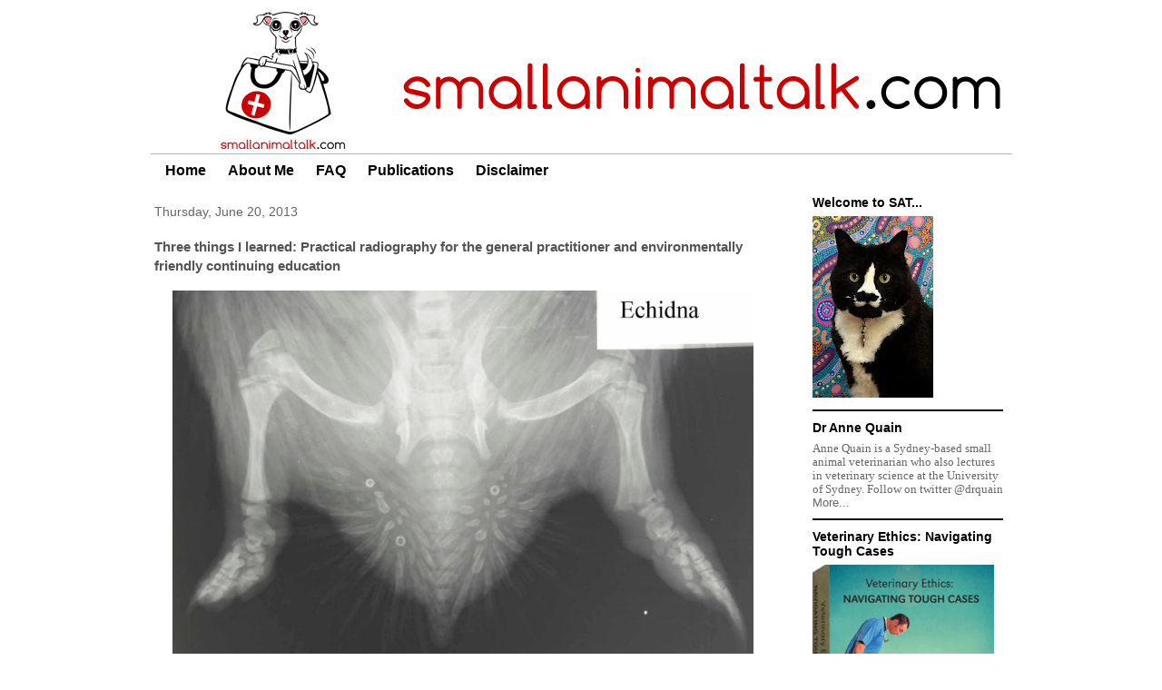

--- FILE ---
content_type: text/html; charset=UTF-8
request_url: http://www.smallanimaltalk.com/2013/06/three-things-i-learned-practical.html
body_size: 14486
content:
<!DOCTYPE html>
<html class='v2' dir='ltr' xmlns='http://www.w3.org/1999/xhtml' xmlns:b='http://www.google.com/2005/gml/b' xmlns:data='http://www.google.com/2005/gml/data' xmlns:expr='http://www.google.com/2005/gml/expr'>
<head>
<link href='https://www.blogger.com/static/v1/widgets/335934321-css_bundle_v2.css' rel='stylesheet' type='text/css'/>
<meta content='IE=EmulateIE7' http-equiv='X-UA-Compatible'/>
<meta content='width=1100' name='viewport'/>
<meta content='text/html; charset=UTF-8' http-equiv='Content-Type'/>
<meta content='blogger' name='generator'/>
<link href='http://www.smallanimaltalk.com/favicon.ico' rel='icon' type='image/x-icon'/>
<link href='http://www.smallanimaltalk.com/2013/06/three-things-i-learned-practical.html' rel='canonical'/>
<link rel="alternate" type="application/atom+xml" title="Small Animal Talk - Atom" href="http://www.smallanimaltalk.com/feeds/posts/default" />
<link rel="alternate" type="application/rss+xml" title="Small Animal Talk - RSS" href="http://www.smallanimaltalk.com/feeds/posts/default?alt=rss" />
<link rel="service.post" type="application/atom+xml" title="Small Animal Talk - Atom" href="https://www.blogger.com/feeds/8354067101840340889/posts/default" />

<link rel="alternate" type="application/atom+xml" title="Small Animal Talk - Atom" href="http://www.smallanimaltalk.com/feeds/1072189565566842802/comments/default" />
<!--Can't find substitution for tag [blog.ieCssRetrofitLinks]-->
<link href='https://blogger.googleusercontent.com/img/b/R29vZ2xl/AVvXsEiwnISEJbPzGwGWsnoY0e6FGjv178ouVuOqVc3BEWxPVWPHf5h8REcTSuO1-rRpQLb2gG7v6FkIDP32FryVSftnXGVtb-hy2KaJ3wmdg__V_7GGLcr_xy0a3S16ai8w9EnPQspC4kIfnxo/s1600/Echidna+xray+Anne+F.jpg' rel='image_src'/>
<meta content='http://www.smallanimaltalk.com/2013/06/three-things-i-learned-practical.html' property='og:url'/>
<meta content='Three things I learned: Practical radiography for the general practitioner and environmentally friendly continuing education' property='og:title'/>
<meta content='a blog about pets, vets, small animal medicine' property='og:description'/>
<meta content='https://blogger.googleusercontent.com/img/b/R29vZ2xl/AVvXsEiwnISEJbPzGwGWsnoY0e6FGjv178ouVuOqVc3BEWxPVWPHf5h8REcTSuO1-rRpQLb2gG7v6FkIDP32FryVSftnXGVtb-hy2KaJ3wmdg__V_7GGLcr_xy0a3S16ai8w9EnPQspC4kIfnxo/w1200-h630-p-k-no-nu/Echidna+xray+Anne+F.jpg' property='og:image'/>
<title>Small Animal Talk: Three things I learned: Practical radiography for the general practitioner and environmentally friendly continuing education</title>
<style id='page-skin-1' type='text/css'><!--
/*
-----------------------------------------------
Blogger Template Style
Name:
Designer:
URL:
----------------------------------------------- */
/* Variable definitions
====================
<Variable name="keycolor" description="Main Color" type="color" default="#539bcd"/>
<Group description="Page Text" selector="body">
<Variable name="body.font" description="Font" type="font"
default="normal normal 13px 'Trebuchet MS',Trebuchet,sans-serif"/>
<Variable name="body.text.color" description="Text Color" type="color" default="#bbbbbb"/>
</Group>
<Group description="Backgrounds" selector=".body-fauxcolumns-outer">
<Variable name="body.background.color" description="Outer Background" type="color" default="#539bcd"/>
<Variable name="content.background.color" description="Main Background" type="color" default="transparent"/>
</Group>
<Group description="Links" selector=".main-outer">
<Variable name="link.color" description="Link Color" type="color" default="#ff9900"/>
<Variable name="link.visited.color" description="Visited Color" type="color" default="#b87209"/>
<Variable name="link.hover.color" description="Hover Color" type="color" default="#ff9900"/>
</Group>
<Group description="Blog Title" selector=".header h1">
<Variable name="header.font" description="Font" type="font"
default="normal normal 60px 'Trebuchet MS',Trebuchet,sans-serif"/>
<Variable name="header.text.color" description="Text Color" type="color" default="#ffffff" />
</Group>
<Group description="Blog Description" selector=".header .description">
<Variable name="description.text.color" description="Description Color" type="color"
default="#555353" />
</Group>
<Group description="Tabs Text" selector=".tabs-inner .widget li a">
<Variable name="tabs.font" description="Font" type="font"
default="normal bold 16px 'Trebuchet MS',Trebuchet,sans-serif"/>
<Variable name="tabs.text.color" description="Text Color" type="color" default="#ffffff"/>
<Variable name="tabs.selected.text.color" description="Selected Color" type="color" default="#ffffff"/>
</Group>
<Group description="Tabs Background" selector=".tabs-outer .PageList">
<Variable name="tabs.background.color" description="Background Color" type="color" default="transparent"/>
<Variable name="tabs.selected.background.color" description="Selected Color" type="color" default="transparent"/>
</Group>
<Group description="Date Header" selector=".main-inner h2.date-header">
<Variable name="date.font" description="Font" type="font"
default="normal normal 14px 'Trebuchet MS',Trebuchet,sans-serif"/>
<Variable name="date.text.color" description="Text Color" type="color" default="#555353"/>
</Group>
<Group description="Post Title" selector="h3.post-title a">
<Variable name="post.title.font" description="Font" type="font"
default="normal bold 20px 'Trebuchet MS',Trebuchet,sans-serif"/>
<Variable name="post.title.text.color" description="Text Color" type="color"
default="#ffffff"/>
</Group>
<Group description="Post Background" selector=".column-center-inner">
<Variable name="post.background.color" description="Background Color" type="color"
default="transparent"/>
<Variable name="post.background.url" description="Post Background URL" type="url" default="none"/>
</Group>
<Group description="Gadget Title Color" selector="h2">
<Variable name="widget.title.font" description="Font" type="font"
default="normal bold 14px 'Trebuchet MS',Trebuchet,sans-serif"/>
<Variable name="widget.title.text.color" description="Title Color" type="color" default="#ffffff"/>
</Group>
<Group description="Gadget Text" selector=".footer-inner .widget, .sidebar .widget">
<Variable name="widget.font" description="Font" type="font"
default="normal normal 13px 'Trebuchet MS',Trebuchet,sans-serif"/>
<Variable name="widget.text.color" description="Text Color" type="color" default="#555353"/>
</Group>
<Group description="Gadget Links" selector=".sidebar .widget">
<Variable name="widget.link.color" description="Link Color" type="color" default="#555353"/>
<Variable name="widget.link.visited.color" description="Visited Color" type="color" default="#974655"/>
<Variable name="widget.alternate.text.color" description="Alternate Color" type="color" default="#ffffff"/>
</Group>
<Group description="Sidebar Background" selector=".column-left-inner .column-right-inner">
<Variable name="widget.outer.background.color" description="Background Color" type="color" default="transparent" />
<Variable name="widget.border.bevel.color" description="Bevel Color" type="color" default="transparent" />
</Group>
<Variable name="body.background" description="Body Background" type="background"
color="#ffffff" default="$(color) none repeat-x scroll top center"/>
<Variable name="content.background" description="Content Background" type="background"
color="#ffffff" default="$(color) none repeat scroll top center"/>
<Variable name="comments.background" description="Comments Background" type="background"
default="#cccccc none repeat scroll top center"/>
<Variable name="content.imageBorder.top.space" description="Content Image Border Top Space" type="length" default="0"/>
<Variable name="content.imageBorder.top" description="Content Image Border Top" type="url" default="none"/>
<Variable name="content.margin" description="Content Margin Top" type="length" default="20px"/>
<Variable name="content.padding" description="Content Padding" type="length" default="20px"/>
<Variable name="content.posts.padding" description="Posts Content Padding" type="length" default="10px"/>
<Variable name="tabs.background.gradient" description="Tabs Background Gradient" type="url"
default="url(//www.blogblog.com/1kt/travel/bg_black_50.png)"/>
<Variable name="tabs.selected.background.gradient" description="Tabs Selected Background Gradient" type="url"
default="url(//www.blogblog.com/1kt/travel/bg_black_50.png)"/>
<Variable name="widget.outer.background.gradient" description="Sidebar Gradient" type="url"
default="url(//www.blogblog.com/1kt/travel/bg_black_50.png)"/>
<Variable name="footer.background.gradient" description="Footer Background Gradient" type="url" default="none"/>
<Variable name="mobile.background.overlay" description="Mobile Background Overlay" type="string"
default="transparent none repeat scroll top left"/>
<Variable name="mobile.button.color" description="Mobile Button Color" type="color" default="#ffffff" />
<Variable name="startSide" description="Side where text starts in blog language" type="automatic" default="left"/>
<Variable name="endSide" description="Side where text ends in blog language" type="automatic" default="right"/>
*/
/* Content
----------------------------------------------- */
body {
font: normal normal 13px 'Trebuchet MS',Trebuchet,sans-serif;
color: #555353;
background: #ffffff none no-repeat scroll center center;
}
html body .region-inner {
min-width: 0;
max-width: 100%;
width: auto;
}
a:link {
text-decoration:none;
color: #d7576e;
}
a:visited {
text-decoration:none;
color: #974655;
}
a:hover {
text-decoration:underline;
color: #07ffdb;
}
.content-outer .content-cap-top {
height: 5px;
background: transparent url(//www.blogblog.com/1kt/travel/bg_container.png) repeat-x scroll top center;
}
.content-outer {
margin: 0 auto;
padding-top: 20px;
}
.content-inner {
background: #ffffff url(//www.blogblog.com/1kt/travel/bg_container.png) repeat-x scroll top left;
background-position: left -5px;
background-color: #ffffff;
padding: 20px;
}
.main-inner .date-outer {
margin-bottom: 2em;
}
/* Header
----------------------------------------------- */
.header-inner .Header .titlewrapper,
.header-inner .Header .descriptionwrapper {
padding-left: 10px;
padding-right: 10px;
}
.Header h1 {
font: normal normal 60px 'Trebuchet MS',Trebuchet,sans-serif;
color: #000000;
}
.Header h1 a {
color: #000000;
}
.Header .description {
font-size: 130%;
}
/* Tabs
----------------------------------------------- */
.tabs-inner {
margin: 1em 0 0;
padding: 0;
}
.tabs-inner .section {
margin: 0;
}
.tabs-inner .widget ul {
padding: 0;
background: transparent none repeat scroll top center;
}
.tabs-inner .widget li {
border: none;
}
.tabs-inner .widget li a {
display: inline-block;
padding: 1em 1.5em;
color: #000000;
font: normal bold 16px 'Trebuchet MS',Trebuchet,sans-serif;
}
.tabs-inner .widget li.selected a,
.tabs-inner .widget li a:hover {
position: relative;
z-index: 1;
background: transparent none repeat scroll top center;
color: #fa0a0a;
}
/* Headings
----------------------------------------------- */
h2 {
font: normal bold 14px 'Trebuchet MS',Trebuchet,sans-serif;
color: #000000;
}
.main-inner h2.date-header {
font: normal normal 14px 'Trebuchet MS',Trebuchet,sans-serif;
color: #666666;
}
.footer-inner .widget h2,
.sidebar .widget h2 {
padding-bottom: .5em;
}
/* Main
----------------------------------------------- */
.main-inner {
padding: 20px 0;
}
.main-inner .column-center-inner {
padding: 10px 0;
}
.main-inner .column-center-inner .section {
margin: 0 10px;
}
.main-inner .column-right-inner {
margin-left: 20px;
}
.main-inner .fauxcolumn-right-outer .fauxcolumn-inner {
margin-left: 20px;
background: #ffffff none repeat scroll top left;
}
.main-inner .column-left-inner {
margin-right: 20px;
}
.main-inner .fauxcolumn-left-outer .fauxcolumn-inner {
margin-right: 20px;
background: #ffffff none repeat scroll top left;
}
.main-inner .column-left-inner,
.main-inner .column-right-inner {
padding: 15px 0;
}
/*JotForm*/
div#post-body-3768076643961792261.post-body.entry-content {
margin-top: -160px;
}
/* Posts
----------------------------------------------- */
h3.post-title {
margin-top: 20px;
}
h3.post-title a {
font: normal bold 20px 'Trebuchet MS',Trebuchet,sans-serif;
color: #000000;
}
h3.post-title a:hover {
text-decoration: underline;
}
.main-inner .column-center-outer {
background: transparent none repeat scroll top left;
_background-image: none;
}
.post-body {
line-height: 1.4;
position: relative;
}
.post-header {
margin: 0 0 1em;
line-height: 1.6;
}
.post-footer {
margin: .5em 0;
line-height: 1.6;
}
#blog-pager {
font-size: 140%;
}
#comments {
background: #cccccc none repeat scroll top center;
padding: 15px;
}
#comments .comment-author {
padding-top: 1.5em;
}
#comments h4,
#comments .comment-author a,
#comments .comment-timestamp a {
color: #000000;
}
#comments .comment-author:first-child {
padding-top: 0;
border-top: none;
}
.avatar-image-container {
margin: .2em 0 0;
}
/* Comments
----------------------------------------------- */
#comments a {
color: #000000;
}
.comments .comments-content .icon.blog-author {
background-repeat: no-repeat;
background-image: url([data-uri]);
}
.comments .comments-content .loadmore a {
border-top: 1px solid #000000;
border-bottom: 1px solid #000000;
}
.comments .comment-thread.inline-thread {
background: transparent;
}
.comments .continue {
border-top: 2px solid #000000;
}
/* Widgets
----------------------------------------------- */
.sidebar .widget {
border-bottom: 2px solid #000000;
padding-bottom: 10px;
margin: 10px 0;
}
.sidebar .widget:first-child {
margin-top: 0;
}
.sidebar .widget:last-child {
border-bottom: none;
margin-bottom: 0;
padding-bottom: 0;
}
.footer-inner .widget,
.sidebar .widget {
font: normal normal 13px 'Trebuchet MS',Trebuchet,sans-serif;
color: #666666;
}
.sidebar .widget a:link {
color: #666666;
text-decoration: none;
}
.sidebar .widget a:visited {
color: #436590;
}
.sidebar .widget a:hover {
color: #666666;
text-decoration: underline;
}
.footer-inner .widget a:link {
color: #d7576e;
text-decoration: none;
}
.footer-inner .widget a:visited {
color: #974655;
}
.footer-inner .widget a:hover {
color: #d7576e;
text-decoration: underline;
}
.widget .zippy {
color: #000000;
}
.footer-inner {
background: transparent none repeat scroll top center;
}
/* Mobile
----------------------------------------------- */
body.mobile  {
background-size: 100% auto;
}
body.mobile .AdSense {
margin: 0 -10px;
}
.mobile .body-fauxcolumn-outer {
background: transparent none repeat scroll top left;
}
.mobile .footer-inner .widget a:link {
color: #666666;
text-decoration: none;
}
.mobile .footer-inner .widget a:visited {
color: #436590;
}
.mobile-post-outer a {
color: #000000;
}
.mobile-link-button {
background-color: #d7576e;
}
.mobile-link-button a:link, .mobile-link-button a:visited {
color: #ffffff;
}
.mobile-index-contents {
color: #555353;
}
.mobile .tabs-inner .PageList .widget-content {
background: transparent none repeat scroll top center;
color: #fa0a0a;
}
.mobile .tabs-inner .PageList .widget-content .pagelist-arrow {
border-left: 1px solid #fa0a0a;
}
/* Remove items at top of page */
.content-inner {
padding:0 20px 20px 20px;
background:none;
}
.content-cap-top.cap-top  {
display:none;
}
.content-outer {
padding-top:5px;
}
/*Hide Navbar*/
#navbar-iframe {
display: none !important;
}
/*Remove Navbar*/
.navbar {
display:none;
}
/*Menu Bar Colour & Corners*/
.tabs-inner .widget ul {
/*background-color: #558fd6;
-webkit-border-radius: 10px;
-moz-border-radius: 10px;
border-radius: 10px;*/
position:relative;
top:-10px;
height:30px;
padding-left:10px;
}
.tabs-inner .widget li a {
padding:.25em .75em;}
/* Menu selected & Hover Colour*/
.tabs-inner .widget li.selected a, .tabs-inner .widget li a:hover {
/*background-color:#1357ab;*/}
#blog-pager {
/*background-color: #558fd6;
-webkit-border-radius: 10px;
-moz-border-radius: 10px;
border-radius: 10px;*/
padding:0 10px}
#blog-pager.blog-pager a {
/*color:white;*/}
#comments {
background-color:#ffffff;
}.main-inner {
padding:0;
}
.main-inner .column-right-inner {
padding: 0 0 15px;
}
--></style>
<style id='template-skin-1' type='text/css'><!--
body {
min-width: 1000px;
}
.content-outer, .content-fauxcolumn-outer, .region-inner {
min-width: 1000px;
max-width: 1000px;
_width: 1000px;
}
.main-inner .columns {
padding-left: 0px;
padding-right: 260px;
}
.main-inner .fauxcolumn-center-outer {
left: 0px;
right: 260px;
/* IE6 does not respect left and right together */
_width: expression(this.parentNode.offsetWidth -
parseInt("0px") -
parseInt("260px") + 'px');
}
.main-inner .fauxcolumn-left-outer {
width: 0px;
}
.main-inner .fauxcolumn-right-outer {
width: 260px;
}
.main-inner .column-left-outer {
width: 0px;
right: 100%;
margin-left: -0px;
}
.main-inner .column-right-outer {
width: 260px;
margin-right: -260px;
}
#layout {
min-width: 0;
}
#layout .content-outer {
min-width: 0;
width: 800px;
}
#layout .region-inner {
min-width: 0;
width: auto;
}
--></style>
<link href='https://www.blogger.com/dyn-css/authorization.css?targetBlogID=8354067101840340889&amp;zx=f74f5c3a-3893-4bb5-b8ad-8d46e93cf120' media='none' onload='if(media!=&#39;all&#39;)media=&#39;all&#39;' rel='stylesheet'/><noscript><link href='https://www.blogger.com/dyn-css/authorization.css?targetBlogID=8354067101840340889&amp;zx=f74f5c3a-3893-4bb5-b8ad-8d46e93cf120' rel='stylesheet'/></noscript>
<meta name='google-adsense-platform-account' content='ca-host-pub-1556223355139109'/>
<meta name='google-adsense-platform-domain' content='blogspot.com'/>

</head>
<body class='loading'>
<div class='navbar section' id='navbar'><div class='widget Navbar' data-version='1' id='Navbar1'><script type="text/javascript">
    function setAttributeOnload(object, attribute, val) {
      if(window.addEventListener) {
        window.addEventListener('load',
          function(){ object[attribute] = val; }, false);
      } else {
        window.attachEvent('onload', function(){ object[attribute] = val; });
      }
    }
  </script>
<div id="navbar-iframe-container"></div>
<script type="text/javascript" src="https://apis.google.com/js/platform.js"></script>
<script type="text/javascript">
      gapi.load("gapi.iframes:gapi.iframes.style.bubble", function() {
        if (gapi.iframes && gapi.iframes.getContext) {
          gapi.iframes.getContext().openChild({
              url: 'https://www.blogger.com/navbar/8354067101840340889?po\x3d1072189565566842802\x26origin\x3dhttp://www.smallanimaltalk.com',
              where: document.getElementById("navbar-iframe-container"),
              id: "navbar-iframe"
          });
        }
      });
    </script><script type="text/javascript">
(function() {
var script = document.createElement('script');
script.type = 'text/javascript';
script.src = '//pagead2.googlesyndication.com/pagead/js/google_top_exp.js';
var head = document.getElementsByTagName('head')[0];
if (head) {
head.appendChild(script);
}})();
</script>
</div></div>
<div class='body-fauxcolumns'>
<div class='fauxcolumn-outer body-fauxcolumn-outer'>
<div class='cap-top'>
<div class='cap-left'></div>
<div class='cap-right'></div>
</div>
<div class='fauxborder-left'>
<div class='fauxborder-right'></div>
<div class='fauxcolumn-inner'>
</div>
</div>
<div class='cap-bottom'>
<div class='cap-left'></div>
<div class='cap-right'></div>
</div>
</div>
</div>
<div class='content'>
<div class='content-fauxcolumns'>
<div class='fauxcolumn-outer content-fauxcolumn-outer'>
<div class='cap-top'>
<div class='cap-left'></div>
<div class='cap-right'></div>
</div>
<div class='fauxborder-left'>
<div class='fauxborder-right'></div>
<div class='fauxcolumn-inner'>
</div>
</div>
<div class='cap-bottom'>
<div class='cap-left'></div>
<div class='cap-right'></div>
</div>
</div>
</div>
<div class='content-outer'>
<div class='content-cap-top cap-top'>
<div class='cap-left'></div>
<div class='cap-right'></div>
</div>
<div class='fauxborder-left content-fauxborder-left'>
<div class='fauxborder-right content-fauxborder-right'></div>
<div class='content-inner'>
<header>
<div class='header-outer'>
<div class='header-cap-top cap-top'>
<div class='cap-left'></div>
<div class='cap-right'></div>
</div>
<div class='fauxborder-left header-fauxborder-left'>
<div class='fauxborder-right header-fauxborder-right'></div>
<div class='region-inner header-inner'>
<div class='header section' id='header'><div class='widget Header' data-version='1' id='Header1'>
<div id='header-inner'>
<a href='http://www.smallanimaltalk.com/' style='display: block'>
<img alt='Small Animal Talk' height='167px; ' id='Header1_headerimg' src='https://blogger.googleusercontent.com/img/b/R29vZ2xl/AVvXsEgGsb4U8UmA90FUmJzql63N5M7U1h6NbrtG8MrtW951M9_s4BjnFb85pE_FM4-XC24zgw0QwDWofMj6ULETiIyxNVpr92JS-4roaWGsO5T4uBBggx1Nf_vjGmXHFg3s8t43cq81eFEJpT8/s1600/satlogov2.png' style='display: block' width='960px; '/>
</a>
</div>
</div></div>
</div>
</div>
<div class='header-cap-bottom cap-bottom'>
<div class='cap-left'></div>
<div class='cap-right'></div>
</div>
</div>
</header>
<div class='tabs-outer'>
<div class='tabs-cap-top cap-top'>
<div class='cap-left'></div>
<div class='cap-right'></div>
</div>
<div class='fauxborder-left tabs-fauxborder-left'>
<div class='fauxborder-right tabs-fauxborder-right'></div>
<div class='region-inner tabs-inner'>
<div class='tabs section' id='crosscol'><div class='widget PageList' data-version='1' id='PageList1'>
<h2>Pages</h2>
<div class='widget-content'>
<ul>
<li>
<a href='http://www.smallanimaltalk.com/'>Home</a>
</li>
<li>
<a href='http://www.smallanimaltalk.com/p/blog-page.html'>About Me</a>
</li>
<li>
<a href='http://www.smallanimaltalk.com/p/faq.html'>FAQ</a>
</li>
<li>
<a href='http://www.smallanimaltalk.com/p/publications.html'>Publications</a>
</li>
<li>
<a href='http://www.smallanimaltalk.com/p/blog-page_7660.html'>Disclaimer</a>
</li>
</ul>
<div class='clear'></div>
</div>
</div></div>
<div class='tabs no-items section' id='crosscol-overflow'></div>
</div>
</div>
<div class='tabs-cap-bottom cap-bottom'>
<div class='cap-left'></div>
<div class='cap-right'></div>
</div>
</div>
<div class='main-outer'>
<div class='main-cap-top cap-top'>
<div class='cap-left'></div>
<div class='cap-right'></div>
</div>
<div class='fauxborder-left main-fauxborder-left'>
<div class='fauxborder-right main-fauxborder-right'></div>
<div class='region-inner main-inner'>
<div class='columns fauxcolumns'>
<div class='fauxcolumn-outer fauxcolumn-center-outer'>
<div class='cap-top'>
<div class='cap-left'></div>
<div class='cap-right'></div>
</div>
<div class='fauxborder-left'>
<div class='fauxborder-right'></div>
<div class='fauxcolumn-inner'>
</div>
</div>
<div class='cap-bottom'>
<div class='cap-left'></div>
<div class='cap-right'></div>
</div>
</div>
<div class='fauxcolumn-outer fauxcolumn-left-outer'>
<div class='cap-top'>
<div class='cap-left'></div>
<div class='cap-right'></div>
</div>
<div class='fauxborder-left'>
<div class='fauxborder-right'></div>
<div class='fauxcolumn-inner'>
</div>
</div>
<div class='cap-bottom'>
<div class='cap-left'></div>
<div class='cap-right'></div>
</div>
</div>
<div class='fauxcolumn-outer fauxcolumn-right-outer'>
<div class='cap-top'>
<div class='cap-left'></div>
<div class='cap-right'></div>
</div>
<div class='fauxborder-left'>
<div class='fauxborder-right'></div>
<div class='fauxcolumn-inner'>
</div>
</div>
<div class='cap-bottom'>
<div class='cap-left'></div>
<div class='cap-right'></div>
</div>
</div>
<!-- corrects IE6 width calculation -->
<div class='columns-inner'>
<div class='column-center-outer'>
<div class='column-center-inner'>
<div class='main section' id='main'><div class='widget Blog' data-version='1' id='Blog1'>
<div class='blog-posts hfeed'>

          <div class="date-outer">
        
<h2 class='date-header'><span>Thursday, June 20, 2013</span></h2>

          <div class="date-posts">
        
<div class='post-outer'>
<div class='post hentry' itemprop='blogPost' itemscope='itemscope' itemtype='http://schema.org/BlogPosting'>
<meta content='https://blogger.googleusercontent.com/img/b/R29vZ2xl/AVvXsEiwnISEJbPzGwGWsnoY0e6FGjv178ouVuOqVc3BEWxPVWPHf5h8REcTSuO1-rRpQLb2gG7v6FkIDP32FryVSftnXGVtb-hy2KaJ3wmdg__V_7GGLcr_xy0a3S16ai8w9EnPQspC4kIfnxo/s1600/Echidna+xray+Anne+F.jpg' itemprop='image_url'/>
<meta content='8354067101840340889' itemprop='blogId'/>
<meta content='1072189565566842802' itemprop='postId'/>
<a name='1072189565566842802'></a>
<h3 class='post-title entry-title' itemprop='name'>
Three things I learned: Practical radiography for the general practitioner and environmentally friendly continuing education
</h3>
<div class='post-header'>
<div class='post-header-line-1'></div>
</div>
<div class='post-body entry-content' id='post-body-1072189565566842802' itemprop='description articleBody'>
<table align="center" cellpadding="0" cellspacing="0" class="tr-caption-container" style="margin-left: auto; margin-right: auto; text-align: center;"><tbody>
<tr><td style="text-align: center;"><a href="https://blogger.googleusercontent.com/img/b/R29vZ2xl/AVvXsEiwnISEJbPzGwGWsnoY0e6FGjv178ouVuOqVc3BEWxPVWPHf5h8REcTSuO1-rRpQLb2gG7v6FkIDP32FryVSftnXGVtb-hy2KaJ3wmdg__V_7GGLcr_xy0a3S16ai8w9EnPQspC4kIfnxo/s1600/Echidna+xray+Anne+F.jpg" imageanchor="1" style="margin-left: auto; margin-right: auto;"><img border="0" height="426" src="https://blogger.googleusercontent.com/img/b/R29vZ2xl/AVvXsEiwnISEJbPzGwGWsnoY0e6FGjv178ouVuOqVc3BEWxPVWPHf5h8REcTSuO1-rRpQLb2gG7v6FkIDP32FryVSftnXGVtb-hy2KaJ3wmdg__V_7GGLcr_xy0a3S16ai8w9EnPQspC4kIfnxo/s1600/Echidna+xray+Anne+F.jpg" width="640" /></a></td></tr>
<tr><td class="tr-caption" style="text-align: center;">The radiography course was focused on companion animals, but I could not help but include this fabulous radiograph of a poor echidna which sustained injuries from a dog attack (he made a full recovery). No, you aren't hallucinating - that pattern in the background is the spines (and the circles are end-on spines).</td></tr>
</tbody></table>
<div style="text-align: justify;">
<span style="font-family: Verdana, sans-serif;"><br /></span></div>
<div style="text-align: justify;">
<span style="font-family: Verdana, sans-serif;">Last week I attended the <a href="http://www.cve.edu.au/">Centre for Veterinary Education's</a> one day workshop on "Practical Radiography for the General Practitioner", presented by Perth-based imaging specialist <a href="http://perthvetspecialists.com.au/imaging/our-radiologists/">Zoe Lenard</a>.</span></div>
<div style="text-align: justify;">
<span style="font-family: Verdana, sans-serif;"><br /></span></div>
<div style="text-align: justify;">
<span style="font-family: Verdana, sans-serif;">This was billed as "ecoCPD", i.e. the organisers tried where they could to reduce the carbon footprint of the entire event, keeping paper to a minimum, reducing or eliminating travel and reducing food waste associated with over-catering. Of course this translated into reduced cost too, but I think the fact that the organisers considered the bigger picture should be applauded.</span></div>
<div style="text-align: justify;">
<span style="font-family: Verdana, sans-serif;"><br /></span></div>
<div style="text-align: justify;">
<span style="font-family: Verdana, sans-serif;">So what did I learn?</span></div>
<div style="text-align: justify;">
<span style="font-family: Verdana, sans-serif;"><br /></span></div>
<div style="text-align: justify;">
</div>
<ol>
<li><span style="font-family: Verdana, sans-serif;">Positioning is the key and there are no shortcuts. Zoe recommends that we "aim for perfection with positioning" as shortcuts are a false economy - inevitably you need an additional image which means more time for the patient under GA. I am careful with patient positioning, but I was amazed at how elaborate her positioning devices were, ie she utilises custom-made foam "V" troughs (best way to cut foam is with an electric bread knife) covered with vinyl and liberal sand bags. [It sounds easy but remember we can't make our patients wear a paper gown and stand behind a plate and breath in - we have to sedate or anaesthetise and often manipulate animals of vastly different size and shape into different positions!]</span></li>
<li><span style="font-family: Verdana, sans-serif;">Vertebral heart score (VHS) is not absolute, but in general 11 indicates mild cardiomegaly, 12 moderate and 13 marked - but she finds this most useful in serial radiographs of the same dog (and she always radiographs right side down first for consistency). In cats an alternative to VHS is a base to apical measurement lined up from sternebrae 2. If the BA measurement is beyond S4, cardiomegaly is likely. (And heart disease is more subtle in cats due to concentric hypertrophy and difficulty in detecting left atrial enlargement).</span></li>
<li><span style="font-family: Verdana, sans-serif;">Her system for using radiographic location of lung changes to determine differentials for lung disease is really helpful (for example a focal or multifocal pattern is more likely primary or metastatic neoplasia, an abscess or granumloma while cranioventral changes are likely associated with pneumonia, haemorrhage and atelectasis and caudodorsal changes are likely due to haemorrhage or oedema which may be cardiogenic or non cardiogenic).</span></li>
</ol>
<div>
<span style="font-family: Verdana, sans-serif;">I actually learned much, much more and I've come away with some charts and tables that I will use in practice. Its good to see that despite the increase in use of advanced imaging like CT, radiography is still very important and provides useful information rapidly. It was also nice to participate in a course which very much emphasises what can be done in general practice.&nbsp;</span></div>
<div style='clear: both;'></div>
</div>
<div class='post-footer'>
<div class='post-footer-line post-footer-line-1'><span class='post-author vcard'>
Posted by
<span class='fn' itemprop='author' itemscope='itemscope' itemtype='http://schema.org/Person'>
<meta content='https://www.blogger.com/profile/16310305332995921946' itemprop='url'/>
<a class='g-profile' href='https://www.blogger.com/profile/16310305332995921946' rel='author' title='author profile'>
<span itemprop='name'>Dr Anne Quain</span>
</a>
</span>
</span>
<span class='post-timestamp'>
at
<meta content='http://www.smallanimaltalk.com/2013/06/three-things-i-learned-practical.html' itemprop='url'/>
<a class='timestamp-link' href='http://www.smallanimaltalk.com/2013/06/three-things-i-learned-practical.html' rel='bookmark' title='permanent link'><abbr class='published' itemprop='datePublished' title='2013-06-20T06:39:00+10:00'>6:39&#8239;AM</abbr></a>
</span>
<span class='post-comment-link'>
</span>
<span class='post-icons'>
<span class='item-control blog-admin pid-786155955'>
<a href='https://www.blogger.com/post-edit.g?blogID=8354067101840340889&postID=1072189565566842802&from=pencil' title='Edit Post'>
<img alt='' class='icon-action' height='18' src='https://resources.blogblog.com/img/icon18_edit_allbkg.gif' width='18'/>
</a>
</span>
</span>
<div class='post-share-buttons goog-inline-block'>
<a class='goog-inline-block share-button sb-email' href='https://www.blogger.com/share-post.g?blogID=8354067101840340889&postID=1072189565566842802&target=email' target='_blank' title='Email This'><span class='share-button-link-text'>Email This</span></a><a class='goog-inline-block share-button sb-blog' href='https://www.blogger.com/share-post.g?blogID=8354067101840340889&postID=1072189565566842802&target=blog' onclick='window.open(this.href, "_blank", "height=270,width=475"); return false;' target='_blank' title='BlogThis!'><span class='share-button-link-text'>BlogThis!</span></a><a class='goog-inline-block share-button sb-twitter' href='https://www.blogger.com/share-post.g?blogID=8354067101840340889&postID=1072189565566842802&target=twitter' target='_blank' title='Share to X'><span class='share-button-link-text'>Share to X</span></a><a class='goog-inline-block share-button sb-facebook' href='https://www.blogger.com/share-post.g?blogID=8354067101840340889&postID=1072189565566842802&target=facebook' onclick='window.open(this.href, "_blank", "height=430,width=640"); return false;' target='_blank' title='Share to Facebook'><span class='share-button-link-text'>Share to Facebook</span></a><a class='goog-inline-block share-button sb-pinterest' href='https://www.blogger.com/share-post.g?blogID=8354067101840340889&postID=1072189565566842802&target=pinterest' target='_blank' title='Share to Pinterest'><span class='share-button-link-text'>Share to Pinterest</span></a>
</div>
<span class='post-backlinks post-comment-link'>
</span>
</div>
<div class='post-footer-line post-footer-line-2'><span class='post-labels'>
Labels:
<a href='http://www.smallanimaltalk.com/search/label/For%20Veterinarians' rel='tag'>For Veterinarians</a>
</span>
</div>
<div class='post-footer-line post-footer-line-3'><span class='post-location'>
</span>
</div>
</div>
</div>
<div class='comments' id='comments'>
<a name='comments'></a>
</div>
</div>

        </div></div>
      
</div>
<div class='blog-pager' id='blog-pager'>
<span id='blog-pager-newer-link'>
<a class='blog-pager-newer-link' href='http://www.smallanimaltalk.com/2013/06/bradley-viner-discusses-reflective.html' id='Blog1_blog-pager-newer-link' title='Newer Post'>Newer Post</a>
</span>
<span id='blog-pager-older-link'>
<a class='blog-pager-older-link' href='http://www.smallanimaltalk.com/2013/06/guest-post-sentient-team-volunteers.html' id='Blog1_blog-pager-older-link' title='Older Post'>Older Post</a>
</span>
<a class='home-link' href='http://www.smallanimaltalk.com/'>Home</a>
</div>
<div class='clear'></div>
<div class='post-feeds'>
</div>
</div></div>
</div>
</div>
<div class='column-left-outer'>
<div class='column-left-inner'>
<aside>
</aside>
</div>
</div>
<div class='column-right-outer'>
<div class='column-right-inner'>
<aside>
<div class='sidebar section' id='sidebar-right-1'><div class='widget Image' data-version='1' id='Image1'>
<h2>Welcome to SAT...</h2>
<div class='widget-content'>
<img alt='Welcome to SAT...' height='200' id='Image1_img' src='https://blogger.googleusercontent.com/img/b/R29vZ2xl/AVvXsEhQMKHoYRiXSryF_aZ8mio1ZnrVOSpiW9u70hpcDhkWWIReCBBPpwO_yD_XZ7MdBBOBBZxdqIrx7CQ3InlcQoGrGFn_nmqlIyRVHqxRkjUSsTtaoog_4Ft4qPEMmwN5ZVcK0N4jKQVM0-I/s200/Michael+Fawcett+watercolor.tif' width='133'/>
<br/>
</div>
<div class='clear'></div>
</div><div class='widget Text' data-version='1' id='Text1'>
<h2 class='title'>Dr Anne Quain</h2>
<div class='widget-content'>
<span style="line-height: 115%;font-family:&quot;;font-size:11.0pt;">Anne Quain is a Sydney-based small animal veterinarian who also lectures in veterinary science at the University of Sydney. Follow on twitter @drquain</span><br /><a href="http://www.smallanimaltalk.com/p/blog-page.html">More...</a><br />
</div>
<div class='clear'></div>
</div><div class='widget Image' data-version='1' id='Image3'>
<h2>Veterinary Ethics: Navigating Tough Cases</h2>
<div class='widget-content'>
<a href='http://www.5mbooks.com/veterinary-ethics-navigating-tough-cases-1890.html'>
<img alt='Veterinary Ethics: Navigating Tough Cases' height='258' id='Image3_img' src='https://blogger.googleusercontent.com/img/b/R29vZ2xl/AVvXsEiuypSg5avvsUufFJi5yIWAGHaGGS7Oho1P3NNpQ-JB-qVXI0FFDbErZqxIY1Z3v0gcM8wIpMlPVIrSfidKtexO0PyWsIVuYeXvTcK_FlNYIWSKnPY2f3hXmH_uaOdY9UlS5a2TENia3Y8/s1600/Bookcover.png' width='200'/>
</a>
<br/>
<span class='caption'>Veterinary Ethics: Navigating Tough Cases</span>
</div>
<div class='clear'></div>
</div><div class='widget HTML' data-version='1' id='HTML1'>
<div class='widget-content'>
<a class="blsdk-follow" href="https://www.bloglovin.com/blogs/small-animal-talk-8414649" target="_blank" data-blsdk-type="button" data-blsdk-counter="false">Follow</a><script>(function(d, s, id) {var js, fjs = d.getElementsByTagName(s)[0];if (d.getElementById(id)) return;js = d.createElement(s);js.id = id;js.src = "https://widget.bloglovin.com/assets/widget/loader.js";fjs.parentNode.insertBefore(js, fjs);}(document, "script", "bloglovin-sdk"))</script>
</div>
<div class='clear'></div>
</div><div class='widget Text' data-version='1' id='Text3'>
<h2 class='title'>WARNING</h2>
<div class='widget-content'>
All images and content on this site are copyright Anne Fawcett  unless stated otherwise and should not be reproduced without written permission. Please be aware that some <span =""  style="font-size:100%;">surgical and clinical images are used on this site.</span>
</div>
<div class='clear'></div>
</div><div class='widget PopularPosts' data-version='1' id='PopularPosts1'>
<h2>Popular Posts</h2>
<div class='widget-content popular-posts'>
<ul>
<li>
<div class='item-thumbnail-only'>
<div class='item-thumbnail'>
<a href='http://www.smallanimaltalk.com/2015/08/how-to-survive-cassowary-attack.html' target='_blank'>
<img alt='' border='0' src='https://blogger.googleusercontent.com/img/b/R29vZ2xl/AVvXsEgkhwkMXE4VL-pkEbplouAYbO9azLjyLSVtqWbtV3A0gXfhncDZIxZpHTA3eJIMYUJ3Ut4uPwqT3V5ygIu4SMkCmjKcpF8R3QOKqQA7YO3IT7puDMeMDU8iAiCssJaW8FgUjk6ypD2c_F8/w72-h72-p-k-no-nu/Cassowary.jpg'/>
</a>
</div>
<div class='item-title'><a href='http://www.smallanimaltalk.com/2015/08/how-to-survive-cassowary-attack.html'>How to survive a cassowary attack</a></div>
</div>
<div style='clear: both;'></div>
</li>
<li>
<div class='item-thumbnail-only'>
<div class='item-thumbnail'>
<a href='http://www.smallanimaltalk.com/2016/04/which-animals-are-sentient.html' target='_blank'>
<img alt='' border='0' src='https://blogger.googleusercontent.com/img/b/R29vZ2xl/AVvXsEgQMqJj02ZwIQlCdljun-C8Xw2sKOzLfhAWnPuzkw5bqnz8xW7PcYMi1imUGc7_ZAet0oCSBKEWpNGNnS-4Vw2frRZ4vSJZL-iueEFJZrOYjBj_0Kcwpa0S6npFrV72WoYC_Sju0-SSBk0/w72-h72-p-k-no-nu/Tarantula+type+spider+with+mites+on.jpg'/>
</a>
</div>
<div class='item-title'><a href='http://www.smallanimaltalk.com/2016/04/which-animals-are-sentient.html'>Which animals are sentient?</a></div>
</div>
<div style='clear: both;'></div>
</li>
<li>
<div class='item-thumbnail-only'>
<div class='item-thumbnail'>
<a href='http://www.smallanimaltalk.com/2017/10/do-animals-get-bored.html' target='_blank'>
<img alt='' border='0' src='https://blogger.googleusercontent.com/img/b/R29vZ2xl/AVvXsEjOrweLKF7kPt_rNFV_cAlm44GrrvfnsdCgA7zK38ktCXEFXHCha0wwHLSODnZNoOIZ27wChe37Va9TUdZg55cjjtcRH21B42W5yIAVnZ3XBTRvdxCXtiQQzQghk-Eo4puu9ojByMRXOHU/w72-h72-p-k-no-nu/Bosca+bored.jpg'/>
</a>
</div>
<div class='item-title'><a href='http://www.smallanimaltalk.com/2017/10/do-animals-get-bored.html'>Do animals get bored?</a></div>
</div>
<div style='clear: both;'></div>
</li>
<li>
<div class='item-thumbnail-only'>
<div class='item-thumbnail'>
<a href='http://www.smallanimaltalk.com/2017/04/book-review-trainable-cat-plus-that.html' target='_blank'>
<img alt='' border='0' src='https://blogger.googleusercontent.com/img/b/R29vZ2xl/AVvXsEhs01zSuIttvmB3GuA6q_9Ie9htHAQJrnk2Ymu3ByoHXjr54nYQApeNbDpSe-eyqBAluD0SmpjilZJ7GeG1RxuSslsU5sXse3Z6P6NCz5bcoe3IV8_NsPHBNTVAQYPzge6J-VUi4BNUZ8A/w72-h72-p-k-no-nu/Hero+on+the+book.jpg'/>
</a>
</div>
<div class='item-title'><a href='http://www.smallanimaltalk.com/2017/04/book-review-trainable-cat-plus-that.html'>Book review: The Trainable Cat. Plus that Downward Dog video and dogs day out.</a></div>
</div>
<div style='clear: both;'></div>
</li>
<li>
<div class='item-thumbnail-only'>
<div class='item-thumbnail'>
<a href='http://www.smallanimaltalk.com/2015/02/fur-balls.html' target='_blank'>
<img alt='' border='0' src='https://blogger.googleusercontent.com/img/b/R29vZ2xl/AVvXsEhzy98dNhwTjiS33iqwEMOUqFXklYhf2wQdWvbbJIwINcKRVro8j-4ea6Tmqejb_9F8MlYJ03CvQfXgUt2G3mCdHDjcMfbBZceS8PtSb3N15Phn7wLFNVA25cC_mRfhtYmTQdNAca4xi2I/w72-h72-p-k-no-nu/Michael+after+five+mins+with+Furminator.jpg'/>
</a>
</div>
<div class='item-title'><a href='http://www.smallanimaltalk.com/2015/02/fur-balls.html'>Fur balls</a></div>
</div>
<div style='clear: both;'></div>
</li>
</ul>
<div class='clear'></div>
</div>
</div><div class='widget BlogSearch' data-version='1' id='BlogSearch1'>
<h2 class='title'>Search This Blog</h2>
<div class='widget-content'>
<div id='BlogSearch1_form'>
<form action='http://www.smallanimaltalk.com/search' class='gsc-search-box' target='_top'>
<table cellpadding='0' cellspacing='0' class='gsc-search-box'>
<tbody>
<tr>
<td class='gsc-input'>
<input autocomplete='off' class='gsc-input' name='q' size='10' title='search' type='text' value=''/>
</td>
<td class='gsc-search-button'>
<input class='gsc-search-button' title='search' type='submit' value='Search'/>
</td>
</tr>
</tbody>
</table>
</form>
</div>
</div>
<div class='clear'></div>
</div><div class='widget Image' data-version='1' id='Image2'>
<h2>Like smallanimaltalk.com on Facebook</h2>
<div class='widget-content'>
<a href='https://www.facebook.com/pages/Smallanimaltalk/948752158469993?ref=aymt_homepage_panel'>
<img alt='Like smallanimaltalk.com on Facebook' height='119' id='Image2_img' src='https://blogger.googleusercontent.com/img/b/R29vZ2xl/AVvXsEjGZeFlfKjGm6QL1DiGhXQff7DY19ZSc_6sSkvjBokRCwHVBdS1dXLz8XPahyphenhyphenakKgFro2SGfuRGZOWnU4vtW1YqPNDoThZdSh8wHToW7NLCdVcdHFFj-nG83yZXt_NOOD-e5v6uTMz2Da8/s200/HERO-notext.png' width='200'/>
</a>
<br/>
</div>
<div class='clear'></div>
</div><div class='widget Subscribe' data-version='1' id='Subscribe1'>
<div style='white-space:nowrap'>
<h2 class='title'>Subscribe To</h2>
<div class='widget-content'>
<div class='subscribe-wrapper subscribe-type-POST'>
<div class='subscribe expanded subscribe-type-POST' id='SW_READER_LIST_Subscribe1POST' style='display:none;'>
<div class='top'>
<span class='inner' onclick='return(_SW_toggleReaderList(event, "Subscribe1POST"));'>
<img class='subscribe-dropdown-arrow' src='https://resources.blogblog.com/img/widgets/arrow_dropdown.gif'/>
<img align='absmiddle' alt='' border='0' class='feed-icon' src='https://resources.blogblog.com/img/icon_feed12.png'/>
Posts
</span>
<div class='feed-reader-links'>
<a class='feed-reader-link' href='https://www.netvibes.com/subscribe.php?url=http%3A%2F%2Fwww.smallanimaltalk.com%2Ffeeds%2Fposts%2Fdefault' target='_blank'>
<img src='https://resources.blogblog.com/img/widgets/subscribe-netvibes.png'/>
</a>
<a class='feed-reader-link' href='https://add.my.yahoo.com/content?url=http%3A%2F%2Fwww.smallanimaltalk.com%2Ffeeds%2Fposts%2Fdefault' target='_blank'>
<img src='https://resources.blogblog.com/img/widgets/subscribe-yahoo.png'/>
</a>
<a class='feed-reader-link' href='http://www.smallanimaltalk.com/feeds/posts/default' target='_blank'>
<img align='absmiddle' class='feed-icon' src='https://resources.blogblog.com/img/icon_feed12.png'/>
                  Atom
                </a>
</div>
</div>
<div class='bottom'></div>
</div>
<div class='subscribe' id='SW_READER_LIST_CLOSED_Subscribe1POST' onclick='return(_SW_toggleReaderList(event, "Subscribe1POST"));'>
<div class='top'>
<span class='inner'>
<img class='subscribe-dropdown-arrow' src='https://resources.blogblog.com/img/widgets/arrow_dropdown.gif'/>
<span onclick='return(_SW_toggleReaderList(event, "Subscribe1POST"));'>
<img align='absmiddle' alt='' border='0' class='feed-icon' src='https://resources.blogblog.com/img/icon_feed12.png'/>
Posts
</span>
</span>
</div>
<div class='bottom'></div>
</div>
</div>
<div class='subscribe-wrapper subscribe-type-PER_POST'>
<div class='subscribe expanded subscribe-type-PER_POST' id='SW_READER_LIST_Subscribe1PER_POST' style='display:none;'>
<div class='top'>
<span class='inner' onclick='return(_SW_toggleReaderList(event, "Subscribe1PER_POST"));'>
<img class='subscribe-dropdown-arrow' src='https://resources.blogblog.com/img/widgets/arrow_dropdown.gif'/>
<img align='absmiddle' alt='' border='0' class='feed-icon' src='https://resources.blogblog.com/img/icon_feed12.png'/>
Comments
</span>
<div class='feed-reader-links'>
<a class='feed-reader-link' href='https://www.netvibes.com/subscribe.php?url=http%3A%2F%2Fwww.smallanimaltalk.com%2Ffeeds%2F1072189565566842802%2Fcomments%2Fdefault' target='_blank'>
<img src='https://resources.blogblog.com/img/widgets/subscribe-netvibes.png'/>
</a>
<a class='feed-reader-link' href='https://add.my.yahoo.com/content?url=http%3A%2F%2Fwww.smallanimaltalk.com%2Ffeeds%2F1072189565566842802%2Fcomments%2Fdefault' target='_blank'>
<img src='https://resources.blogblog.com/img/widgets/subscribe-yahoo.png'/>
</a>
<a class='feed-reader-link' href='http://www.smallanimaltalk.com/feeds/1072189565566842802/comments/default' target='_blank'>
<img align='absmiddle' class='feed-icon' src='https://resources.blogblog.com/img/icon_feed12.png'/>
                  Atom
                </a>
</div>
</div>
<div class='bottom'></div>
</div>
<div class='subscribe' id='SW_READER_LIST_CLOSED_Subscribe1PER_POST' onclick='return(_SW_toggleReaderList(event, "Subscribe1PER_POST"));'>
<div class='top'>
<span class='inner'>
<img class='subscribe-dropdown-arrow' src='https://resources.blogblog.com/img/widgets/arrow_dropdown.gif'/>
<span onclick='return(_SW_toggleReaderList(event, "Subscribe1PER_POST"));'>
<img align='absmiddle' alt='' border='0' class='feed-icon' src='https://resources.blogblog.com/img/icon_feed12.png'/>
Comments
</span>
</span>
</div>
<div class='bottom'></div>
</div>
</div>
<div style='clear:both'></div>
</div>
</div>
<div class='clear'></div>
</div><div class='widget Followers' data-version='1' id='Followers1'>
<h2 class='title'>Followers</h2>
<div class='widget-content'>
<div id='Followers1-wrapper'>
<div style='margin-right:2px;'>
<div><script type="text/javascript" src="https://apis.google.com/js/platform.js"></script>
<div id="followers-iframe-container"></div>
<script type="text/javascript">
    window.followersIframe = null;
    function followersIframeOpen(url) {
      gapi.load("gapi.iframes", function() {
        if (gapi.iframes && gapi.iframes.getContext) {
          window.followersIframe = gapi.iframes.getContext().openChild({
            url: url,
            where: document.getElementById("followers-iframe-container"),
            messageHandlersFilter: gapi.iframes.CROSS_ORIGIN_IFRAMES_FILTER,
            messageHandlers: {
              '_ready': function(obj) {
                window.followersIframe.getIframeEl().height = obj.height;
              },
              'reset': function() {
                window.followersIframe.close();
                followersIframeOpen("https://www.blogger.com/followers/frame/8354067101840340889?colors\x3dCgt0cmFuc3BhcmVudBILdHJhbnNwYXJlbnQaByM1NTUzNTMiByNkNzU3NmUqByNmZmZmZmYyByMwMDAwMDA6ByM1NTUzNTNCByNkNzU3NmVKByMwMDAwMDBSByNkNzU3NmVaC3RyYW5zcGFyZW50\x26pageSize\x3d21\x26hl\x3den\x26origin\x3dhttp://www.smallanimaltalk.com");
              },
              'open': function(url) {
                window.followersIframe.close();
                followersIframeOpen(url);
              }
            }
          });
        }
      });
    }
    followersIframeOpen("https://www.blogger.com/followers/frame/8354067101840340889?colors\x3dCgt0cmFuc3BhcmVudBILdHJhbnNwYXJlbnQaByM1NTUzNTMiByNkNzU3NmUqByNmZmZmZmYyByMwMDAwMDA6ByM1NTUzNTNCByNkNzU3NmVKByMwMDAwMDBSByNkNzU3NmVaC3RyYW5zcGFyZW50\x26pageSize\x3d21\x26hl\x3den\x26origin\x3dhttp://www.smallanimaltalk.com");
  </script></div>
</div>
</div>
<div class='clear'></div>
</div>
</div></div>
</aside>
</div>
</div>
</div>
<div style='clear: both'></div>
<!-- columns -->
</div>
<!-- main -->
</div>
</div>
<div class='main-cap-bottom cap-bottom'>
<div class='cap-left'></div>
<div class='cap-right'></div>
</div>
</div>
<footer>
<div class='footer-outer'>
<div class='footer-cap-top cap-top'>
<div class='cap-left'></div>
<div class='cap-right'></div>
</div>
<div class='fauxborder-left footer-fauxborder-left'>
<div class='fauxborder-right footer-fauxborder-right'></div>
<div class='region-inner footer-inner'>
<div class='foot no-items section' id='footer-1'></div>
<!-- outside of the include in order to lock Attribution widget -->
<div class='foot section' id='footer-3'><div class='widget Attribution' data-version='1' id='Attribution1'>
<div class='widget-content' style='text-align: center;'>
Copyright (c) Anne Fawcett 2009. Powered by <a href='https://www.blogger.com' target='_blank'>Blogger</a>.
</div>
<div class='clear'></div>
</div></div>
</div>
</div>
<div class='footer-cap-bottom cap-bottom'>
<div class='cap-left'></div>
<div class='cap-right'></div>
</div>
</div>
</footer>
<!-- content -->
</div>
</div>
<div class='content-cap-bottom cap-bottom'>
<div class='cap-left'></div>
<div class='cap-right'></div>
</div>
</div>
</div>
<script type='text/javascript'>
    window.setTimeout(function() {
        document.body.className = document.body.className.replace('loading', '');
      }, 10);
  </script>
<script type='text/javascript'>
        (function(i,s,o,g,r,a,m){i['GoogleAnalyticsObject']=r;i[r]=i[r]||function(){
        (i[r].q=i[r].q||[]).push(arguments)},i[r].l=1*new Date();a=s.createElement(o),
        m=s.getElementsByTagName(o)[0];a.async=1;a.src=g;m.parentNode.insertBefore(a,m)
        })(window,document,'script','https://www.google-analytics.com/analytics.js','ga');
        ga('create', 'UA-41752192-1', 'auto', 'blogger');
        ga('blogger.send', 'pageview');
      </script>

<script type="text/javascript" src="https://www.blogger.com/static/v1/widgets/3845888474-widgets.js"></script>
<script type='text/javascript'>
window['__wavt'] = 'AOuZoY541P-MwKy5luKtrz21fKkQTy37uQ:1768647669258';_WidgetManager._Init('//www.blogger.com/rearrange?blogID\x3d8354067101840340889','//www.smallanimaltalk.com/2013/06/three-things-i-learned-practical.html','8354067101840340889');
_WidgetManager._SetDataContext([{'name': 'blog', 'data': {'blogId': '8354067101840340889', 'title': 'Small Animal Talk', 'url': 'http://www.smallanimaltalk.com/2013/06/three-things-i-learned-practical.html', 'canonicalUrl': 'http://www.smallanimaltalk.com/2013/06/three-things-i-learned-practical.html', 'homepageUrl': 'http://www.smallanimaltalk.com/', 'searchUrl': 'http://www.smallanimaltalk.com/search', 'canonicalHomepageUrl': 'http://www.smallanimaltalk.com/', 'blogspotFaviconUrl': 'http://www.smallanimaltalk.com/favicon.ico', 'bloggerUrl': 'https://www.blogger.com', 'hasCustomDomain': true, 'httpsEnabled': false, 'enabledCommentProfileImages': true, 'gPlusViewType': 'FILTERED_POSTMOD', 'adultContent': false, 'analyticsAccountNumber': 'UA-41752192-1', 'encoding': 'UTF-8', 'locale': 'en', 'localeUnderscoreDelimited': 'en', 'languageDirection': 'ltr', 'isPrivate': false, 'isMobile': false, 'isMobileRequest': false, 'mobileClass': '', 'isPrivateBlog': false, 'isDynamicViewsAvailable': true, 'feedLinks': '\x3clink rel\x3d\x22alternate\x22 type\x3d\x22application/atom+xml\x22 title\x3d\x22Small Animal Talk - Atom\x22 href\x3d\x22http://www.smallanimaltalk.com/feeds/posts/default\x22 /\x3e\n\x3clink rel\x3d\x22alternate\x22 type\x3d\x22application/rss+xml\x22 title\x3d\x22Small Animal Talk - RSS\x22 href\x3d\x22http://www.smallanimaltalk.com/feeds/posts/default?alt\x3drss\x22 /\x3e\n\x3clink rel\x3d\x22service.post\x22 type\x3d\x22application/atom+xml\x22 title\x3d\x22Small Animal Talk - Atom\x22 href\x3d\x22https://www.blogger.com/feeds/8354067101840340889/posts/default\x22 /\x3e\n\n\x3clink rel\x3d\x22alternate\x22 type\x3d\x22application/atom+xml\x22 title\x3d\x22Small Animal Talk - Atom\x22 href\x3d\x22http://www.smallanimaltalk.com/feeds/1072189565566842802/comments/default\x22 /\x3e\n', 'meTag': '', 'adsenseHostId': 'ca-host-pub-1556223355139109', 'adsenseHasAds': false, 'adsenseAutoAds': false, 'boqCommentIframeForm': true, 'loginRedirectParam': '', 'isGoogleEverywhereLinkTooltipEnabled': true, 'view': '', 'dynamicViewsCommentsSrc': '//www.blogblog.com/dynamicviews/4224c15c4e7c9321/js/comments.js', 'dynamicViewsScriptSrc': '//www.blogblog.com/dynamicviews/2dfa401275732ff9', 'plusOneApiSrc': 'https://apis.google.com/js/platform.js', 'disableGComments': true, 'interstitialAccepted': false, 'sharing': {'platforms': [{'name': 'Get link', 'key': 'link', 'shareMessage': 'Get link', 'target': ''}, {'name': 'Facebook', 'key': 'facebook', 'shareMessage': 'Share to Facebook', 'target': 'facebook'}, {'name': 'BlogThis!', 'key': 'blogThis', 'shareMessage': 'BlogThis!', 'target': 'blog'}, {'name': 'X', 'key': 'twitter', 'shareMessage': 'Share to X', 'target': 'twitter'}, {'name': 'Pinterest', 'key': 'pinterest', 'shareMessage': 'Share to Pinterest', 'target': 'pinterest'}, {'name': 'Email', 'key': 'email', 'shareMessage': 'Email', 'target': 'email'}], 'disableGooglePlus': true, 'googlePlusShareButtonWidth': 0, 'googlePlusBootstrap': '\x3cscript type\x3d\x22text/javascript\x22\x3ewindow.___gcfg \x3d {\x27lang\x27: \x27en\x27};\x3c/script\x3e'}, 'hasCustomJumpLinkMessage': false, 'jumpLinkMessage': 'Read more', 'pageType': 'item', 'postId': '1072189565566842802', 'postImageThumbnailUrl': 'https://blogger.googleusercontent.com/img/b/R29vZ2xl/AVvXsEiwnISEJbPzGwGWsnoY0e6FGjv178ouVuOqVc3BEWxPVWPHf5h8REcTSuO1-rRpQLb2gG7v6FkIDP32FryVSftnXGVtb-hy2KaJ3wmdg__V_7GGLcr_xy0a3S16ai8w9EnPQspC4kIfnxo/s72-c/Echidna+xray+Anne+F.jpg', 'postImageUrl': 'https://blogger.googleusercontent.com/img/b/R29vZ2xl/AVvXsEiwnISEJbPzGwGWsnoY0e6FGjv178ouVuOqVc3BEWxPVWPHf5h8REcTSuO1-rRpQLb2gG7v6FkIDP32FryVSftnXGVtb-hy2KaJ3wmdg__V_7GGLcr_xy0a3S16ai8w9EnPQspC4kIfnxo/s1600/Echidna+xray+Anne+F.jpg', 'pageName': 'Three things I learned: Practical radiography for the general practitioner and environmentally friendly continuing education', 'pageTitle': 'Small Animal Talk: Three things I learned: Practical radiography for the general practitioner and environmentally friendly continuing education', 'metaDescription': ''}}, {'name': 'features', 'data': {}}, {'name': 'messages', 'data': {'edit': 'Edit', 'linkCopiedToClipboard': 'Link copied to clipboard!', 'ok': 'Ok', 'postLink': 'Post Link'}}, {'name': 'template', 'data': {'name': 'custom', 'localizedName': 'Custom', 'isResponsive': false, 'isAlternateRendering': false, 'isCustom': true}}, {'name': 'view', 'data': {'classic': {'name': 'classic', 'url': '?view\x3dclassic'}, 'flipcard': {'name': 'flipcard', 'url': '?view\x3dflipcard'}, 'magazine': {'name': 'magazine', 'url': '?view\x3dmagazine'}, 'mosaic': {'name': 'mosaic', 'url': '?view\x3dmosaic'}, 'sidebar': {'name': 'sidebar', 'url': '?view\x3dsidebar'}, 'snapshot': {'name': 'snapshot', 'url': '?view\x3dsnapshot'}, 'timeslide': {'name': 'timeslide', 'url': '?view\x3dtimeslide'}, 'isMobile': false, 'title': 'Three things I learned: Practical radiography for the general practitioner and environmentally friendly continuing education', 'description': 'a blog about pets, vets, small animal medicine', 'featuredImage': 'https://blogger.googleusercontent.com/img/b/R29vZ2xl/AVvXsEiwnISEJbPzGwGWsnoY0e6FGjv178ouVuOqVc3BEWxPVWPHf5h8REcTSuO1-rRpQLb2gG7v6FkIDP32FryVSftnXGVtb-hy2KaJ3wmdg__V_7GGLcr_xy0a3S16ai8w9EnPQspC4kIfnxo/s1600/Echidna+xray+Anne+F.jpg', 'url': 'http://www.smallanimaltalk.com/2013/06/three-things-i-learned-practical.html', 'type': 'item', 'isSingleItem': true, 'isMultipleItems': false, 'isError': false, 'isPage': false, 'isPost': true, 'isHomepage': false, 'isArchive': false, 'isLabelSearch': false, 'postId': 1072189565566842802}}]);
_WidgetManager._RegisterWidget('_NavbarView', new _WidgetInfo('Navbar1', 'navbar', document.getElementById('Navbar1'), {}, 'displayModeFull'));
_WidgetManager._RegisterWidget('_HeaderView', new _WidgetInfo('Header1', 'header', document.getElementById('Header1'), {}, 'displayModeFull'));
_WidgetManager._RegisterWidget('_PageListView', new _WidgetInfo('PageList1', 'crosscol', document.getElementById('PageList1'), {'title': 'Pages', 'links': [{'isCurrentPage': false, 'href': 'http://www.smallanimaltalk.com/', 'title': 'Home'}, {'isCurrentPage': false, 'href': 'http://www.smallanimaltalk.com/p/blog-page.html', 'id': '6459441807612989019', 'title': 'About Me'}, {'isCurrentPage': false, 'href': 'http://www.smallanimaltalk.com/p/faq.html', 'id': '3277225035476445668', 'title': 'FAQ'}, {'isCurrentPage': false, 'href': 'http://www.smallanimaltalk.com/p/publications.html', 'id': '7081624240978977521', 'title': 'Publications'}, {'isCurrentPage': false, 'href': 'http://www.smallanimaltalk.com/p/blog-page_7660.html', 'id': '6286136602492089089', 'title': 'Disclaimer'}], 'mobile': false, 'showPlaceholder': true, 'hasCurrentPage': false}, 'displayModeFull'));
_WidgetManager._RegisterWidget('_BlogView', new _WidgetInfo('Blog1', 'main', document.getElementById('Blog1'), {'cmtInteractionsEnabled': false, 'lightboxEnabled': true, 'lightboxModuleUrl': 'https://www.blogger.com/static/v1/jsbin/4049919853-lbx.js', 'lightboxCssUrl': 'https://www.blogger.com/static/v1/v-css/828616780-lightbox_bundle.css'}, 'displayModeFull'));
_WidgetManager._RegisterWidget('_ImageView', new _WidgetInfo('Image1', 'sidebar-right-1', document.getElementById('Image1'), {'resize': true}, 'displayModeFull'));
_WidgetManager._RegisterWidget('_TextView', new _WidgetInfo('Text1', 'sidebar-right-1', document.getElementById('Text1'), {}, 'displayModeFull'));
_WidgetManager._RegisterWidget('_ImageView', new _WidgetInfo('Image3', 'sidebar-right-1', document.getElementById('Image3'), {'resize': true}, 'displayModeFull'));
_WidgetManager._RegisterWidget('_HTMLView', new _WidgetInfo('HTML1', 'sidebar-right-1', document.getElementById('HTML1'), {}, 'displayModeFull'));
_WidgetManager._RegisterWidget('_TextView', new _WidgetInfo('Text3', 'sidebar-right-1', document.getElementById('Text3'), {}, 'displayModeFull'));
_WidgetManager._RegisterWidget('_PopularPostsView', new _WidgetInfo('PopularPosts1', 'sidebar-right-1', document.getElementById('PopularPosts1'), {}, 'displayModeFull'));
_WidgetManager._RegisterWidget('_BlogSearchView', new _WidgetInfo('BlogSearch1', 'sidebar-right-1', document.getElementById('BlogSearch1'), {}, 'displayModeFull'));
_WidgetManager._RegisterWidget('_ImageView', new _WidgetInfo('Image2', 'sidebar-right-1', document.getElementById('Image2'), {'resize': true}, 'displayModeFull'));
_WidgetManager._RegisterWidget('_SubscribeView', new _WidgetInfo('Subscribe1', 'sidebar-right-1', document.getElementById('Subscribe1'), {}, 'displayModeFull'));
_WidgetManager._RegisterWidget('_FollowersView', new _WidgetInfo('Followers1', 'sidebar-right-1', document.getElementById('Followers1'), {}, 'displayModeFull'));
_WidgetManager._RegisterWidget('_AttributionView', new _WidgetInfo('Attribution1', 'footer-3', document.getElementById('Attribution1'), {}, 'displayModeFull'));
</script>
</body>
</html>

--- FILE ---
content_type: text/plain
request_url: https://www.google-analytics.com/j/collect?v=1&_v=j102&a=2044758644&t=pageview&_s=1&dl=http%3A%2F%2Fwww.smallanimaltalk.com%2F2013%2F06%2Fthree-things-i-learned-practical.html&ul=en-us%40posix&dt=Small%20Animal%20Talk%3A%20Three%20things%20I%20learned%3A%20Practical%20radiography%20for%20the%20general%20practitioner%20and%20environmentally%20friendly%20continuing%20education&sr=1280x720&vp=1280x720&_u=IEBAAEABAAAAACAAI~&jid=1945032816&gjid=297947191&cid=2043049339.1768647671&tid=UA-41752192-1&_gid=982226164.1768647671&_r=1&_slc=1&z=815853105
body_size: -452
content:
2,cG-H2L69522RZ